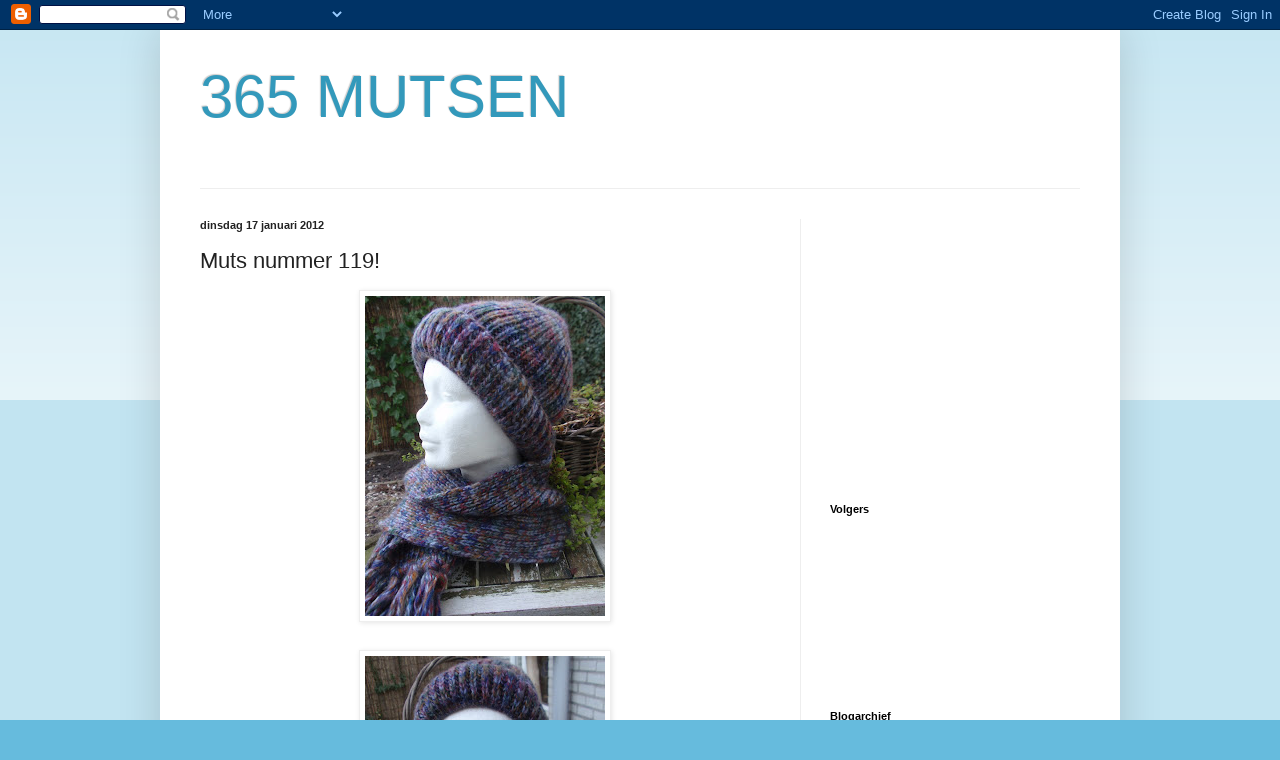

--- FILE ---
content_type: text/html; charset=utf-8
request_url: https://www.google.com/recaptcha/api2/aframe
body_size: 266
content:
<!DOCTYPE HTML><html><head><meta http-equiv="content-type" content="text/html; charset=UTF-8"></head><body><script nonce="VnjZvgVElnjdPtsg9fI8oA">/** Anti-fraud and anti-abuse applications only. See google.com/recaptcha */ try{var clients={'sodar':'https://pagead2.googlesyndication.com/pagead/sodar?'};window.addEventListener("message",function(a){try{if(a.source===window.parent){var b=JSON.parse(a.data);var c=clients[b['id']];if(c){var d=document.createElement('img');d.src=c+b['params']+'&rc='+(localStorage.getItem("rc::a")?sessionStorage.getItem("rc::b"):"");window.document.body.appendChild(d);sessionStorage.setItem("rc::e",parseInt(sessionStorage.getItem("rc::e")||0)+1);localStorage.setItem("rc::h",'1769401483764');}}}catch(b){}});window.parent.postMessage("_grecaptcha_ready", "*");}catch(b){}</script></body></html>